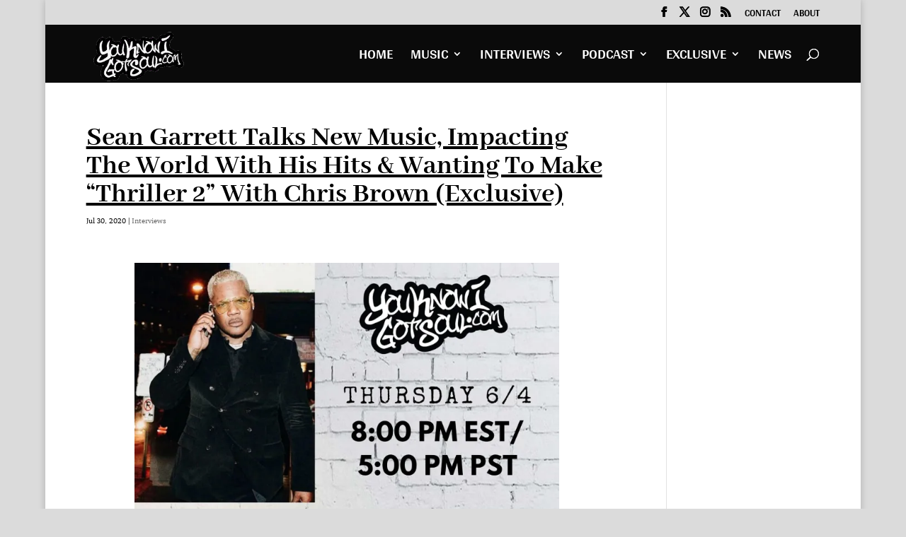

--- FILE ---
content_type: text/html; charset=utf-8
request_url: https://www.google.com/recaptcha/api2/aframe
body_size: 268
content:
<!DOCTYPE HTML><html><head><meta http-equiv="content-type" content="text/html; charset=UTF-8"></head><body><script nonce="33qq7nAdX9Mf9ZY24Mk8gA">/** Anti-fraud and anti-abuse applications only. See google.com/recaptcha */ try{var clients={'sodar':'https://pagead2.googlesyndication.com/pagead/sodar?'};window.addEventListener("message",function(a){try{if(a.source===window.parent){var b=JSON.parse(a.data);var c=clients[b['id']];if(c){var d=document.createElement('img');d.src=c+b['params']+'&rc='+(localStorage.getItem("rc::a")?sessionStorage.getItem("rc::b"):"");window.document.body.appendChild(d);sessionStorage.setItem("rc::e",parseInt(sessionStorage.getItem("rc::e")||0)+1);localStorage.setItem("rc::h",'1769913028363');}}}catch(b){}});window.parent.postMessage("_grecaptcha_ready", "*");}catch(b){}</script></body></html>